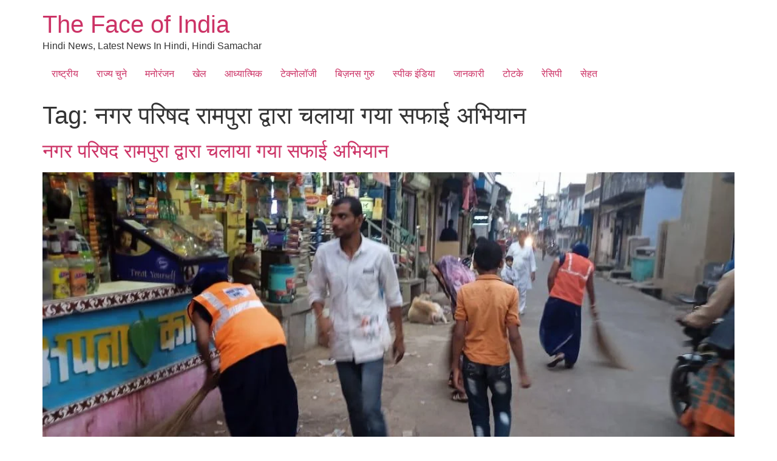

--- FILE ---
content_type: text/html; charset=UTF-8
request_url: https://thefaceofindia.in/tag/%E0%A4%A8%E0%A4%97%E0%A4%B0-%E0%A4%AA%E0%A4%B0%E0%A4%BF%E0%A4%B7%E0%A4%A6-%E0%A4%B0%E0%A4%BE%E0%A4%AE%E0%A4%AA%E0%A5%81%E0%A4%B0%E0%A4%BE-%E0%A4%A6%E0%A5%8D%E0%A4%B5%E0%A4%BE%E0%A4%B0%E0%A4%BE/
body_size: 39041
content:
<!doctype html><html lang="hi-IN" prefix="og: https://ogp.me/ns#"><head><meta charset="UTF-8"><meta name="viewport" content="width=device-width, initial-scale=1"><link rel="profile" href="https://gmpg.org/xfn/11"><title>नगर परिषद रामपुरा द्वारा चलाया गया सफाई अभियान | The Face of India</title><meta name="robots" content="follow, noindex"/><meta property="og:locale" content="en_US" /><meta property="og:type" content="article" /><meta property="og:title" content="नगर परिषद रामपुरा द्वारा चलाया गया सफाई अभियान | The Face of India" /><meta property="og:url" content="https://thefaceofindia.in/tag/%e0%a4%a8%e0%a4%97%e0%a4%b0-%e0%a4%aa%e0%a4%b0%e0%a4%bf%e0%a4%b7%e0%a4%a6-%e0%a4%b0%e0%a4%be%e0%a4%ae%e0%a4%aa%e0%a5%81%e0%a4%b0%e0%a4%be-%e0%a4%a6%e0%a5%8d%e0%a4%b5%e0%a4%be%e0%a4%b0%e0%a4%be/" /><meta property="og:site_name" content="The Face of India" /><meta name="twitter:card" content="summary_large_image" /><meta name="twitter:title" content="नगर परिषद रामपुरा द्वारा चलाया गया सफाई अभियान | The Face of India" /><meta name="twitter:label1" content="Posts" /><meta name="twitter:data1" content="1" /> <script type="application/ld+json" class="rank-math-schema">{"@context":"https://schema.org","@graph":[{"@type":"NewsMediaOrganization","@id":"https://thefaceofindia.in/#organization","name":"The Face of India","url":"https://thefaceofindia.in","email":"tfoieditor@gmail.com","logo":{"@type":"ImageObject","@id":"https://thefaceofindia.in/#logo","url":"https://thefaceofindia.in/wp-content/uploads/2023/06/The-Face-of-India-Logo.svg","contentUrl":"https://thefaceofindia.in/wp-content/uploads/2023/06/The-Face-of-India-Logo.svg","caption":"The Face of India","inLanguage":"hi-IN","width":"341","height":"142"}},{"@type":"WebSite","@id":"https://thefaceofindia.in/#website","url":"https://thefaceofindia.in","name":"The Face of India","publisher":{"@id":"https://thefaceofindia.in/#organization"},"inLanguage":"hi-IN"},{"@type":"BreadcrumbList","@id":"https://thefaceofindia.in/tag/%e0%a4%a8%e0%a4%97%e0%a4%b0-%e0%a4%aa%e0%a4%b0%e0%a4%bf%e0%a4%b7%e0%a4%a6-%e0%a4%b0%e0%a4%be%e0%a4%ae%e0%a4%aa%e0%a5%81%e0%a4%b0%e0%a4%be-%e0%a4%a6%e0%a5%8d%e0%a4%b5%e0%a4%be%e0%a4%b0%e0%a4%be/#breadcrumb","itemListElement":[{"@type":"ListItem","position":"1","item":{"@id":"https://thefaceofindia.in","name":"\u0939\u094b\u092e"}},{"@type":"ListItem","position":"2","item":{"@id":"https://thefaceofindia.in/tag/%e0%a4%a8%e0%a4%97%e0%a4%b0-%e0%a4%aa%e0%a4%b0%e0%a4%bf%e0%a4%b7%e0%a4%a6-%e0%a4%b0%e0%a4%be%e0%a4%ae%e0%a4%aa%e0%a5%81%e0%a4%b0%e0%a4%be-%e0%a4%a6%e0%a5%8d%e0%a4%b5%e0%a4%be%e0%a4%b0%e0%a4%be/","name":"\u0928\u0917\u0930 \u092a\u0930\u093f\u0937\u0926 \u0930\u093e\u092e\u092a\u0941\u0930\u093e \u0926\u094d\u0935\u093e\u0930\u093e \u091a\u0932\u093e\u092f\u093e \u0917\u092f\u093e \u0938\u092b\u093e\u0908 \u0905\u092d\u093f\u092f\u093e\u0928"}}]},{"@type":"CollectionPage","@id":"https://thefaceofindia.in/tag/%e0%a4%a8%e0%a4%97%e0%a4%b0-%e0%a4%aa%e0%a4%b0%e0%a4%bf%e0%a4%b7%e0%a4%a6-%e0%a4%b0%e0%a4%be%e0%a4%ae%e0%a4%aa%e0%a5%81%e0%a4%b0%e0%a4%be-%e0%a4%a6%e0%a5%8d%e0%a4%b5%e0%a4%be%e0%a4%b0%e0%a4%be/#webpage","url":"https://thefaceofindia.in/tag/%e0%a4%a8%e0%a4%97%e0%a4%b0-%e0%a4%aa%e0%a4%b0%e0%a4%bf%e0%a4%b7%e0%a4%a6-%e0%a4%b0%e0%a4%be%e0%a4%ae%e0%a4%aa%e0%a5%81%e0%a4%b0%e0%a4%be-%e0%a4%a6%e0%a5%8d%e0%a4%b5%e0%a4%be%e0%a4%b0%e0%a4%be/","name":"\u0928\u0917\u0930 \u092a\u0930\u093f\u0937\u0926 \u0930\u093e\u092e\u092a\u0941\u0930\u093e \u0926\u094d\u0935\u093e\u0930\u093e \u091a\u0932\u093e\u092f\u093e \u0917\u092f\u093e \u0938\u092b\u093e\u0908 \u0905\u092d\u093f\u092f\u093e\u0928 | The Face of India","isPartOf":{"@id":"https://thefaceofindia.in/#website"},"inLanguage":"hi-IN","breadcrumb":{"@id":"https://thefaceofindia.in/tag/%e0%a4%a8%e0%a4%97%e0%a4%b0-%e0%a4%aa%e0%a4%b0%e0%a4%bf%e0%a4%b7%e0%a4%a6-%e0%a4%b0%e0%a4%be%e0%a4%ae%e0%a4%aa%e0%a5%81%e0%a4%b0%e0%a4%be-%e0%a4%a6%e0%a5%8d%e0%a4%b5%e0%a4%be%e0%a4%b0%e0%a4%be/#breadcrumb"}}]}</script> <link rel="alternate" type="application/rss+xml" title="The Face of India &raquo; Feed" href="https://thefaceofindia.in/feed/" /><link rel="alternate" type="application/rss+xml" title="The Face of India &raquo; Comments Feed" href="https://thefaceofindia.in/comments/feed/" /><link rel="alternate" type="application/rss+xml" title="The Face of India &raquo; नगर परिषद रामपुरा द्वारा चलाया गया सफाई अभियान Tag Feed" href="https://thefaceofindia.in/tag/%e0%a4%a8%e0%a4%97%e0%a4%b0-%e0%a4%aa%e0%a4%b0%e0%a4%bf%e0%a4%b7%e0%a4%a6-%e0%a4%b0%e0%a4%be%e0%a4%ae%e0%a4%aa%e0%a5%81%e0%a4%b0%e0%a4%be-%e0%a4%a6%e0%a5%8d%e0%a4%b5%e0%a4%be%e0%a4%b0%e0%a4%be/feed/" /><link rel="alternate" type="application/rss+xml" title="The Face of India &raquo; Stories Feed" href="https://thefaceofindia.in/stories/feed/"><style id='wp-img-auto-sizes-contain-inline-css'>img:is([sizes=auto i],[sizes^="auto," i]){contain-intrinsic-size:3000px 1500px}
/*# sourceURL=wp-img-auto-sizes-contain-inline-css */</style><style>#comments{content-visibility:auto;contain-intrinsic-size:1px 1000px;}</style><link data-optimized="1" rel='stylesheet' id='wp-block-library-css' href='https://thefaceofindia.in/wp-content/litespeed/css/0bfd3a684b2fff3dfa1bfe0cdbdfefdf.css?ver=05930' media='all' /><link data-optimized="1" rel='stylesheet' id='jet-engine-frontend-css' href='https://thefaceofindia.in/wp-content/litespeed/css/55e25872198807b9c2614b42bfb1a5fb.css?ver=e6c40' media='all' /><style id='global-styles-inline-css'>:root{--wp--preset--aspect-ratio--square: 1;--wp--preset--aspect-ratio--4-3: 4/3;--wp--preset--aspect-ratio--3-4: 3/4;--wp--preset--aspect-ratio--3-2: 3/2;--wp--preset--aspect-ratio--2-3: 2/3;--wp--preset--aspect-ratio--16-9: 16/9;--wp--preset--aspect-ratio--9-16: 9/16;--wp--preset--color--black: #000000;--wp--preset--color--cyan-bluish-gray: #abb8c3;--wp--preset--color--white: #ffffff;--wp--preset--color--pale-pink: #f78da7;--wp--preset--color--vivid-red: #cf2e2e;--wp--preset--color--luminous-vivid-orange: #ff6900;--wp--preset--color--luminous-vivid-amber: #fcb900;--wp--preset--color--light-green-cyan: #7bdcb5;--wp--preset--color--vivid-green-cyan: #00d084;--wp--preset--color--pale-cyan-blue: #8ed1fc;--wp--preset--color--vivid-cyan-blue: #0693e3;--wp--preset--color--vivid-purple: #9b51e0;--wp--preset--gradient--vivid-cyan-blue-to-vivid-purple: linear-gradient(135deg,rgb(6,147,227) 0%,rgb(155,81,224) 100%);--wp--preset--gradient--light-green-cyan-to-vivid-green-cyan: linear-gradient(135deg,rgb(122,220,180) 0%,rgb(0,208,130) 100%);--wp--preset--gradient--luminous-vivid-amber-to-luminous-vivid-orange: linear-gradient(135deg,rgb(252,185,0) 0%,rgb(255,105,0) 100%);--wp--preset--gradient--luminous-vivid-orange-to-vivid-red: linear-gradient(135deg,rgb(255,105,0) 0%,rgb(207,46,46) 100%);--wp--preset--gradient--very-light-gray-to-cyan-bluish-gray: linear-gradient(135deg,rgb(238,238,238) 0%,rgb(169,184,195) 100%);--wp--preset--gradient--cool-to-warm-spectrum: linear-gradient(135deg,rgb(74,234,220) 0%,rgb(151,120,209) 20%,rgb(207,42,186) 40%,rgb(238,44,130) 60%,rgb(251,105,98) 80%,rgb(254,248,76) 100%);--wp--preset--gradient--blush-light-purple: linear-gradient(135deg,rgb(255,206,236) 0%,rgb(152,150,240) 100%);--wp--preset--gradient--blush-bordeaux: linear-gradient(135deg,rgb(254,205,165) 0%,rgb(254,45,45) 50%,rgb(107,0,62) 100%);--wp--preset--gradient--luminous-dusk: linear-gradient(135deg,rgb(255,203,112) 0%,rgb(199,81,192) 50%,rgb(65,88,208) 100%);--wp--preset--gradient--pale-ocean: linear-gradient(135deg,rgb(255,245,203) 0%,rgb(182,227,212) 50%,rgb(51,167,181) 100%);--wp--preset--gradient--electric-grass: linear-gradient(135deg,rgb(202,248,128) 0%,rgb(113,206,126) 100%);--wp--preset--gradient--midnight: linear-gradient(135deg,rgb(2,3,129) 0%,rgb(40,116,252) 100%);--wp--preset--font-size--small: 13px;--wp--preset--font-size--medium: 20px;--wp--preset--font-size--large: 36px;--wp--preset--font-size--x-large: 42px;--wp--preset--spacing--20: 0.44rem;--wp--preset--spacing--30: 0.67rem;--wp--preset--spacing--40: 1rem;--wp--preset--spacing--50: 1.5rem;--wp--preset--spacing--60: 2.25rem;--wp--preset--spacing--70: 3.38rem;--wp--preset--spacing--80: 5.06rem;--wp--preset--shadow--natural: 6px 6px 9px rgba(0, 0, 0, 0.2);--wp--preset--shadow--deep: 12px 12px 50px rgba(0, 0, 0, 0.4);--wp--preset--shadow--sharp: 6px 6px 0px rgba(0, 0, 0, 0.2);--wp--preset--shadow--outlined: 6px 6px 0px -3px rgb(255, 255, 255), 6px 6px rgb(0, 0, 0);--wp--preset--shadow--crisp: 6px 6px 0px rgb(0, 0, 0);}:root { --wp--style--global--content-size: 800px;--wp--style--global--wide-size: 1200px; }:where(body) { margin: 0; }.wp-site-blocks > .alignleft { float: left; margin-right: 2em; }.wp-site-blocks > .alignright { float: right; margin-left: 2em; }.wp-site-blocks > .aligncenter { justify-content: center; margin-left: auto; margin-right: auto; }:where(.wp-site-blocks) > * { margin-block-start: 24px; margin-block-end: 0; }:where(.wp-site-blocks) > :first-child { margin-block-start: 0; }:where(.wp-site-blocks) > :last-child { margin-block-end: 0; }:root { --wp--style--block-gap: 24px; }:root :where(.is-layout-flow) > :first-child{margin-block-start: 0;}:root :where(.is-layout-flow) > :last-child{margin-block-end: 0;}:root :where(.is-layout-flow) > *{margin-block-start: 24px;margin-block-end: 0;}:root :where(.is-layout-constrained) > :first-child{margin-block-start: 0;}:root :where(.is-layout-constrained) > :last-child{margin-block-end: 0;}:root :where(.is-layout-constrained) > *{margin-block-start: 24px;margin-block-end: 0;}:root :where(.is-layout-flex){gap: 24px;}:root :where(.is-layout-grid){gap: 24px;}.is-layout-flow > .alignleft{float: left;margin-inline-start: 0;margin-inline-end: 2em;}.is-layout-flow > .alignright{float: right;margin-inline-start: 2em;margin-inline-end: 0;}.is-layout-flow > .aligncenter{margin-left: auto !important;margin-right: auto !important;}.is-layout-constrained > .alignleft{float: left;margin-inline-start: 0;margin-inline-end: 2em;}.is-layout-constrained > .alignright{float: right;margin-inline-start: 2em;margin-inline-end: 0;}.is-layout-constrained > .aligncenter{margin-left: auto !important;margin-right: auto !important;}.is-layout-constrained > :where(:not(.alignleft):not(.alignright):not(.alignfull)){max-width: var(--wp--style--global--content-size);margin-left: auto !important;margin-right: auto !important;}.is-layout-constrained > .alignwide{max-width: var(--wp--style--global--wide-size);}body .is-layout-flex{display: flex;}.is-layout-flex{flex-wrap: wrap;align-items: center;}.is-layout-flex > :is(*, div){margin: 0;}body .is-layout-grid{display: grid;}.is-layout-grid > :is(*, div){margin: 0;}body{padding-top: 0px;padding-right: 0px;padding-bottom: 0px;padding-left: 0px;}a:where(:not(.wp-element-button)){text-decoration: underline;}:root :where(.wp-element-button, .wp-block-button__link){background-color: #32373c;border-width: 0;color: #fff;font-family: inherit;font-size: inherit;font-style: inherit;font-weight: inherit;letter-spacing: inherit;line-height: inherit;padding-top: calc(0.667em + 2px);padding-right: calc(1.333em + 2px);padding-bottom: calc(0.667em + 2px);padding-left: calc(1.333em + 2px);text-decoration: none;text-transform: inherit;}.has-black-color{color: var(--wp--preset--color--black) !important;}.has-cyan-bluish-gray-color{color: var(--wp--preset--color--cyan-bluish-gray) !important;}.has-white-color{color: var(--wp--preset--color--white) !important;}.has-pale-pink-color{color: var(--wp--preset--color--pale-pink) !important;}.has-vivid-red-color{color: var(--wp--preset--color--vivid-red) !important;}.has-luminous-vivid-orange-color{color: var(--wp--preset--color--luminous-vivid-orange) !important;}.has-luminous-vivid-amber-color{color: var(--wp--preset--color--luminous-vivid-amber) !important;}.has-light-green-cyan-color{color: var(--wp--preset--color--light-green-cyan) !important;}.has-vivid-green-cyan-color{color: var(--wp--preset--color--vivid-green-cyan) !important;}.has-pale-cyan-blue-color{color: var(--wp--preset--color--pale-cyan-blue) !important;}.has-vivid-cyan-blue-color{color: var(--wp--preset--color--vivid-cyan-blue) !important;}.has-vivid-purple-color{color: var(--wp--preset--color--vivid-purple) !important;}.has-black-background-color{background-color: var(--wp--preset--color--black) !important;}.has-cyan-bluish-gray-background-color{background-color: var(--wp--preset--color--cyan-bluish-gray) !important;}.has-white-background-color{background-color: var(--wp--preset--color--white) !important;}.has-pale-pink-background-color{background-color: var(--wp--preset--color--pale-pink) !important;}.has-vivid-red-background-color{background-color: var(--wp--preset--color--vivid-red) !important;}.has-luminous-vivid-orange-background-color{background-color: var(--wp--preset--color--luminous-vivid-orange) !important;}.has-luminous-vivid-amber-background-color{background-color: var(--wp--preset--color--luminous-vivid-amber) !important;}.has-light-green-cyan-background-color{background-color: var(--wp--preset--color--light-green-cyan) !important;}.has-vivid-green-cyan-background-color{background-color: var(--wp--preset--color--vivid-green-cyan) !important;}.has-pale-cyan-blue-background-color{background-color: var(--wp--preset--color--pale-cyan-blue) !important;}.has-vivid-cyan-blue-background-color{background-color: var(--wp--preset--color--vivid-cyan-blue) !important;}.has-vivid-purple-background-color{background-color: var(--wp--preset--color--vivid-purple) !important;}.has-black-border-color{border-color: var(--wp--preset--color--black) !important;}.has-cyan-bluish-gray-border-color{border-color: var(--wp--preset--color--cyan-bluish-gray) !important;}.has-white-border-color{border-color: var(--wp--preset--color--white) !important;}.has-pale-pink-border-color{border-color: var(--wp--preset--color--pale-pink) !important;}.has-vivid-red-border-color{border-color: var(--wp--preset--color--vivid-red) !important;}.has-luminous-vivid-orange-border-color{border-color: var(--wp--preset--color--luminous-vivid-orange) !important;}.has-luminous-vivid-amber-border-color{border-color: var(--wp--preset--color--luminous-vivid-amber) !important;}.has-light-green-cyan-border-color{border-color: var(--wp--preset--color--light-green-cyan) !important;}.has-vivid-green-cyan-border-color{border-color: var(--wp--preset--color--vivid-green-cyan) !important;}.has-pale-cyan-blue-border-color{border-color: var(--wp--preset--color--pale-cyan-blue) !important;}.has-vivid-cyan-blue-border-color{border-color: var(--wp--preset--color--vivid-cyan-blue) !important;}.has-vivid-purple-border-color{border-color: var(--wp--preset--color--vivid-purple) !important;}.has-vivid-cyan-blue-to-vivid-purple-gradient-background{background: var(--wp--preset--gradient--vivid-cyan-blue-to-vivid-purple) !important;}.has-light-green-cyan-to-vivid-green-cyan-gradient-background{background: var(--wp--preset--gradient--light-green-cyan-to-vivid-green-cyan) !important;}.has-luminous-vivid-amber-to-luminous-vivid-orange-gradient-background{background: var(--wp--preset--gradient--luminous-vivid-amber-to-luminous-vivid-orange) !important;}.has-luminous-vivid-orange-to-vivid-red-gradient-background{background: var(--wp--preset--gradient--luminous-vivid-orange-to-vivid-red) !important;}.has-very-light-gray-to-cyan-bluish-gray-gradient-background{background: var(--wp--preset--gradient--very-light-gray-to-cyan-bluish-gray) !important;}.has-cool-to-warm-spectrum-gradient-background{background: var(--wp--preset--gradient--cool-to-warm-spectrum) !important;}.has-blush-light-purple-gradient-background{background: var(--wp--preset--gradient--blush-light-purple) !important;}.has-blush-bordeaux-gradient-background{background: var(--wp--preset--gradient--blush-bordeaux) !important;}.has-luminous-dusk-gradient-background{background: var(--wp--preset--gradient--luminous-dusk) !important;}.has-pale-ocean-gradient-background{background: var(--wp--preset--gradient--pale-ocean) !important;}.has-electric-grass-gradient-background{background: var(--wp--preset--gradient--electric-grass) !important;}.has-midnight-gradient-background{background: var(--wp--preset--gradient--midnight) !important;}.has-small-font-size{font-size: var(--wp--preset--font-size--small) !important;}.has-medium-font-size{font-size: var(--wp--preset--font-size--medium) !important;}.has-large-font-size{font-size: var(--wp--preset--font-size--large) !important;}.has-x-large-font-size{font-size: var(--wp--preset--font-size--x-large) !important;}
:root :where(.wp-block-pullquote){font-size: 1.5em;line-height: 1.6;}
/*# sourceURL=global-styles-inline-css */</style><link data-optimized="1" rel='stylesheet' id='parent-style-css' href='https://thefaceofindia.in/wp-content/litespeed/css/7a3a227f8022bc53213f0505c6c472c0.css?ver=b1393' media='all' /><link data-optimized="1" rel='stylesheet' id='hello-elementor-css' href='https://thefaceofindia.in/wp-content/litespeed/css/55e3a4978e21341168bedc23b7909a02.css?ver=805be' media='all' /><link data-optimized="1" rel='stylesheet' id='hello-elementor-theme-style-css' href='https://thefaceofindia.in/wp-content/litespeed/css/57434d656cf3f7e00a6338bff9d3fdde.css?ver=2db3e' media='all' /><link data-optimized="1" rel='stylesheet' id='hello-elementor-header-footer-css' href='https://thefaceofindia.in/wp-content/litespeed/css/58ea99fd241607b7f1679b9a753f597c.css?ver=00396' media='all' /><link data-optimized="1" rel='stylesheet' id='jet-fb-option-field-select-css' href='https://thefaceofindia.in/wp-content/litespeed/css/f567a74b391144ff2bc2e72df3af2306.css?ver=5ebb8' media='all' /><link data-optimized="1" rel='stylesheet' id='jet-fb-option-field-checkbox-css' href='https://thefaceofindia.in/wp-content/litespeed/css/c88a5b9d4ccd2412272aa5ab10f75ce9.css?ver=7cbbe' media='all' /><link data-optimized="1" rel='stylesheet' id='jet-fb-option-field-radio-css' href='https://thefaceofindia.in/wp-content/litespeed/css/278cf5e425183f572960bacca8270d4b.css?ver=82b1a' media='all' /><link data-optimized="1" rel='stylesheet' id='jet-fb-advanced-choices-css' href='https://thefaceofindia.in/wp-content/litespeed/css/b5ed99d0d386652950b940bef95d48e1.css?ver=0cbcc' media='all' /><link data-optimized="1" rel='stylesheet' id='jet-fb-wysiwyg-css' href='https://thefaceofindia.in/wp-content/litespeed/css/a310c70055824cf8e8f67688a0cb8993.css?ver=a0b25' media='all' /><link data-optimized="1" rel='stylesheet' id='jet-fb-switcher-css' href='https://thefaceofindia.in/wp-content/litespeed/css/05269a82b1c4b73fd105cdebb197d304.css?ver=6756d' media='all' /><link data-optimized="1" rel='stylesheet' id='elementor-frontend-css' href='https://thefaceofindia.in/wp-content/litespeed/css/1b64dcbb5aafbd2086b03abfc314facc.css?ver=78fa9' media='all' /><style id='elementor-frontend-inline-css'>.elementor-kit-7{--e-global-color-primary:#FF7800;--e-global-color-secondary:#54595F;--e-global-color-text:#7A7A7A;--e-global-color-accent:#FF7800;--e-global-color-7253ac3:#F44336;--e-global-color-2378e16:#FDEEE9;--e-global-typography-primary-font-family:"Mukta";--e-global-typography-primary-font-weight:600;--e-global-typography-secondary-font-family:"Mukta";--e-global-typography-secondary-font-weight:400;--e-global-typography-text-font-family:"Mukta";--e-global-typography-text-font-weight:400;--e-global-typography-accent-font-family:"Mukta";--e-global-typography-accent-font-weight:500;}.elementor-kit-7 e-page-transition{background-color:#FFBC7D;}.elementor-section.elementor-section-boxed > .elementor-container{max-width:1150px;}.e-con{--container-max-width:1150px;}.elementor-widget:not(:last-child){margin-block-end:20px;}.elementor-element{--widgets-spacing:20px 20px;--widgets-spacing-row:20px;--widgets-spacing-column:20px;}{}h1.entry-title{display:var(--page-title-display);}@media(max-width:1024px){.elementor-section.elementor-section-boxed > .elementor-container{max-width:1024px;}.e-con{--container-max-width:1024px;}}@media(max-width:767px){.elementor-section.elementor-section-boxed > .elementor-container{max-width:767px;}.e-con{--container-max-width:767px;}}
.elementor-17 .elementor-element.elementor-element-c3ee95e:not(.elementor-motion-effects-element-type-background), .elementor-17 .elementor-element.elementor-element-c3ee95e > .elementor-motion-effects-container > .elementor-motion-effects-layer{background-color:#FFFFFF;}.elementor-17 .elementor-element.elementor-element-c3ee95e{box-shadow:0px 0px 10px 0px rgba(180.2, 180.2, 180.2, 0.5);transition:background 0.3s, border 0.3s, border-radius 0.3s, box-shadow 0.3s;padding:0px 0px 0px 0px;z-index:99999;}.elementor-17 .elementor-element.elementor-element-c3ee95e > .elementor-background-overlay{transition:background 0.3s, border-radius 0.3s, opacity 0.3s;}.elementor-17 .elementor-element.elementor-element-1c892f7 > .elementor-container{max-width:1150px;}.elementor-17 .elementor-element.elementor-element-1c892f7 .elementor-column-gap-custom .elementor-column > .elementor-element-populated{padding:8px;}.elementor-bc-flex-widget .elementor-17 .elementor-element.elementor-element-0d97469.elementor-column .elementor-widget-wrap{align-items:center;}.elementor-17 .elementor-element.elementor-element-0d97469.elementor-column.elementor-element[data-element_type="column"] > .elementor-widget-wrap.elementor-element-populated{align-content:center;align-items:center;}.elementor-17 .elementor-element.elementor-element-0d97469.elementor-column > .elementor-widget-wrap{justify-content:center;}.elementor-widget-icon.elementor-view-stacked .elementor-icon{background-color:var( --e-global-color-primary );}.elementor-widget-icon.elementor-view-framed .elementor-icon, .elementor-widget-icon.elementor-view-default .elementor-icon{color:var( --e-global-color-primary );border-color:var( --e-global-color-primary );}.elementor-widget-icon.elementor-view-framed .elementor-icon, .elementor-widget-icon.elementor-view-default .elementor-icon svg{fill:var( --e-global-color-primary );}.elementor-17 .elementor-element.elementor-element-3974ce5 .elementor-icon-wrapper{text-align:start;}.elementor-17 .elementor-element.elementor-element-3974ce5 .elementor-icon{font-size:28px;}.elementor-17 .elementor-element.elementor-element-3974ce5 .elementor-icon svg{height:28px;}.elementor-widget-image .widget-image-caption{color:var( --e-global-color-text );font-family:var( --e-global-typography-text-font-family ), Sans-serif;font-weight:var( --e-global-typography-text-font-weight );}.elementor-17 .elementor-element.elementor-element-1e49eea img{width:50%;}.elementor-bc-flex-widget .elementor-17 .elementor-element.elementor-element-013d17d.elementor-column .elementor-widget-wrap{align-items:flex-end;}.elementor-17 .elementor-element.elementor-element-013d17d.elementor-column.elementor-element[data-element_type="column"] > .elementor-widget-wrap.elementor-element-populated{align-content:flex-end;align-items:flex-end;}.elementor-17 .elementor-element.elementor-element-9f9afca{width:auto;max-width:auto;}.elementor-17 .elementor-element.elementor-element-9f9afca .elementor-icon-wrapper{text-align:start;}.elementor-17 .elementor-element.elementor-element-9f9afca.elementor-view-stacked .elementor-icon{background-color:#000000;}.elementor-17 .elementor-element.elementor-element-9f9afca.elementor-view-framed .elementor-icon, .elementor-17 .elementor-element.elementor-element-9f9afca.elementor-view-default .elementor-icon{color:#000000;border-color:#000000;}.elementor-17 .elementor-element.elementor-element-9f9afca.elementor-view-framed .elementor-icon, .elementor-17 .elementor-element.elementor-element-9f9afca.elementor-view-default .elementor-icon svg{fill:#000000;}.elementor-17 .elementor-element.elementor-element-9f9afca .elementor-icon{font-size:25px;}.elementor-17 .elementor-element.elementor-element-9f9afca .elementor-icon svg{height:25px;}.elementor-17 .elementor-element.elementor-element-3af12a8{width:auto;max-width:auto;}.elementor-17 .elementor-element.elementor-element-3af12a8 > .elementor-widget-container{margin:-2px 0px 0px 0px;padding:0px 0px 0px 31px;}.elementor-17 .elementor-element.elementor-element-3af12a8 .elementor-icon-wrapper{text-align:start;}.elementor-17 .elementor-element.elementor-element-3af12a8.elementor-view-stacked .elementor-icon{background-color:#EEEEEE;}.elementor-17 .elementor-element.elementor-element-3af12a8.elementor-view-framed .elementor-icon, .elementor-17 .elementor-element.elementor-element-3af12a8.elementor-view-default .elementor-icon{color:#EEEEEE;border-color:#EEEEEE;}.elementor-17 .elementor-element.elementor-element-3af12a8.elementor-view-framed .elementor-icon, .elementor-17 .elementor-element.elementor-element-3af12a8.elementor-view-default .elementor-icon svg{fill:#EEEEEE;}.elementor-17 .elementor-element.elementor-element-3af12a8 .elementor-icon{font-size:30px;}.elementor-17 .elementor-element.elementor-element-3af12a8 .elementor-icon svg{height:30px;}.elementor-widget-icon-list .elementor-icon-list-item:not(:last-child):after{border-color:var( --e-global-color-text );}.elementor-widget-icon-list .elementor-icon-list-icon i{color:var( --e-global-color-primary );}.elementor-widget-icon-list .elementor-icon-list-icon svg{fill:var( --e-global-color-primary );}.elementor-widget-icon-list .elementor-icon-list-item > .elementor-icon-list-text, .elementor-widget-icon-list .elementor-icon-list-item > a{font-family:var( --e-global-typography-text-font-family ), Sans-serif;font-weight:var( --e-global-typography-text-font-weight );}.elementor-widget-icon-list .elementor-icon-list-text{color:var( --e-global-color-secondary );}.elementor-17 .elementor-element.elementor-element-24c23a6 .elementor-icon-list-item:not(:last-child):after{content:"";border-color:#ddd;}.elementor-17 .elementor-element.elementor-element-24c23a6 .elementor-icon-list-items:not(.elementor-inline-items) .elementor-icon-list-item:not(:last-child):after{border-block-start-style:solid;border-block-start-width:1px;}.elementor-17 .elementor-element.elementor-element-24c23a6 .elementor-icon-list-items.elementor-inline-items .elementor-icon-list-item:not(:last-child):after{border-inline-start-style:solid;}.elementor-17 .elementor-element.elementor-element-24c23a6 .elementor-inline-items .elementor-icon-list-item:not(:last-child):after{border-inline-start-width:1px;}.elementor-17 .elementor-element.elementor-element-24c23a6 .elementor-icon-list-icon i{transition:color 0.3s;}.elementor-17 .elementor-element.elementor-element-24c23a6 .elementor-icon-list-icon svg{transition:fill 0.3s;}.elementor-17 .elementor-element.elementor-element-24c23a6{--e-icon-list-icon-size:22px;}.elementor-17 .elementor-element.elementor-element-24c23a6 .elementor-icon-list-icon{padding-inline-end:0px;}.elementor-17 .elementor-element.elementor-element-24c23a6 .elementor-icon-list-item > .elementor-icon-list-text, .elementor-17 .elementor-element.elementor-element-24c23a6 .elementor-icon-list-item > a{font-family:var( --e-global-typography-primary-font-family ), Sans-serif;font-weight:var( --e-global-typography-primary-font-weight );}.elementor-17 .elementor-element.elementor-element-24c23a6 .elementor-icon-list-text{transition:color 0.3s;}.elementor-17 .elementor-element.elementor-element-2b735a1 .jet-listing-dynamic-link__link{align-self:flex-end;font-family:var( --e-global-typography-primary-font-family ), Sans-serif;font-weight:var( --e-global-typography-primary-font-weight );color:#000000;flex-direction:row;}.elementor-17 .elementor-element.elementor-element-2b735a1 .jet-listing-dynamic-link__icon{order:1;}.elementor-17 .elementor-element.elementor-element-70ab1a0 > .elementor-container{max-width:1150px;}.elementor-17 .elementor-element.elementor-element-70ab1a0{border-style:solid;border-width:1px 0px 0px 0px;border-color:#EEEEEE;margin-top:0px;margin-bottom:0px;padding:0px 0px 0px 0px;}.elementor-17 .elementor-element.elementor-element-73b4748 > .elementor-element-populated{padding:9px 0px 0px 0px;}.elementor-widget-nav-menu .elementor-nav-menu .elementor-item{font-family:var( --e-global-typography-primary-font-family ), Sans-serif;font-weight:var( --e-global-typography-primary-font-weight );}.elementor-widget-nav-menu .elementor-nav-menu--main .elementor-item{color:var( --e-global-color-text );fill:var( --e-global-color-text );}.elementor-widget-nav-menu .elementor-nav-menu--main .elementor-item:hover,
					.elementor-widget-nav-menu .elementor-nav-menu--main .elementor-item.elementor-item-active,
					.elementor-widget-nav-menu .elementor-nav-menu--main .elementor-item.highlighted,
					.elementor-widget-nav-menu .elementor-nav-menu--main .elementor-item:focus{color:var( --e-global-color-accent );fill:var( --e-global-color-accent );}.elementor-widget-nav-menu .elementor-nav-menu--main:not(.e--pointer-framed) .elementor-item:before,
					.elementor-widget-nav-menu .elementor-nav-menu--main:not(.e--pointer-framed) .elementor-item:after{background-color:var( --e-global-color-accent );}.elementor-widget-nav-menu .e--pointer-framed .elementor-item:before,
					.elementor-widget-nav-menu .e--pointer-framed .elementor-item:after{border-color:var( --e-global-color-accent );}.elementor-widget-nav-menu{--e-nav-menu-divider-color:var( --e-global-color-text );}.elementor-widget-nav-menu .elementor-nav-menu--dropdown .elementor-item, .elementor-widget-nav-menu .elementor-nav-menu--dropdown  .elementor-sub-item{font-family:var( --e-global-typography-accent-font-family ), Sans-serif;font-weight:var( --e-global-typography-accent-font-weight );}.elementor-17 .elementor-element.elementor-element-54f935c{width:var( --container-widget-width, 1150px );max-width:1150px;--container-widget-width:1150px;--container-widget-flex-grow:0;}.elementor-17 .elementor-element.elementor-element-54f935c .elementor-nav-menu .elementor-item{font-family:"Mukta", Sans-serif;font-size:18px;font-weight:600;}.elementor-17 .elementor-element.elementor-element-54f935c .elementor-nav-menu--main .elementor-item{color:#000000;fill:#000000;}.elementor-17 .elementor-element.elementor-element-54f935c .elementor-nav-menu--main .elementor-item:hover,
					.elementor-17 .elementor-element.elementor-element-54f935c .elementor-nav-menu--main .elementor-item.elementor-item-active,
					.elementor-17 .elementor-element.elementor-element-54f935c .elementor-nav-menu--main .elementor-item.highlighted,
					.elementor-17 .elementor-element.elementor-element-54f935c .elementor-nav-menu--main .elementor-item:focus{color:var( --e-global-color-primary );fill:var( --e-global-color-primary );}@media(min-width:768px){.elementor-17 .elementor-element.elementor-element-539e0c8{width:29.355%;}.elementor-17 .elementor-element.elementor-element-2a49be3{width:70.643%;}}/* Start custom CSS for section, class: .elementor-element-c3ee95e */.sticky-header.elementor-sticky--effects .logo {
    transform: scale(0.9);
    transition: .45s cubic-bezier(.4, 0, .2, 1);
}
.sticky-header.elementor-sticky--effects .header-date {
   display: none;
}/* End custom CSS */
/*# sourceURL=elementor-frontend-inline-css */</style><link data-optimized="1" rel='stylesheet' id='jet-theme-core-frontend-styles-css' href='https://thefaceofindia.in/wp-content/litespeed/css/082887b923c6e2e0662d1dfe8a8a36e7.css?ver=15297' media='all' /><link rel='stylesheet' id='elementor-gf-mukta-css' href='https://fonts.googleapis.com/css?family=Mukta:100,100italic,200,200italic,300,300italic,400,400italic,500,500italic,600,600italic,700,700italic,800,800italic,900,900italic&#038;display=swap' media='all' /><link rel="https://api.w.org/" href="https://thefaceofindia.in/wp-json/" /><link rel="alternate" title="JSON" type="application/json" href="https://thefaceofindia.in/wp-json/wp/v2/tags/3025" /><link rel="EditURI" type="application/rsd+xml" title="RSD" href="https://thefaceofindia.in/xmlrpc.php?rsd" /><meta name="generator" content="WordPress 6.9" /><meta name="generator" content="Elementor 3.34.1; features: e_font_icon_svg, additional_custom_breakpoints; settings: css_print_method-internal, google_font-enabled, font_display-swap">
 <script src="https://www.googletagmanager.com/gtag/js?id=UA-187165238-1" defer data-deferred="1"></script> <script src="[data-uri]" defer></script> <script id="script" src="[data-uri]" defer></script> <script zzazz-t-id="71da854f-cee6-4940-a307-46c68d4abe77" id="kunato_js-js" type="module" src=https://cdn.zzazz.com/widget/signal/widget.js></script> <style>.e-con.e-parent:nth-of-type(n+4):not(.e-lazyloaded):not(.e-no-lazyload),
				.e-con.e-parent:nth-of-type(n+4):not(.e-lazyloaded):not(.e-no-lazyload) * {
					background-image: none !important;
				}
				@media screen and (max-height: 1024px) {
					.e-con.e-parent:nth-of-type(n+3):not(.e-lazyloaded):not(.e-no-lazyload),
					.e-con.e-parent:nth-of-type(n+3):not(.e-lazyloaded):not(.e-no-lazyload) * {
						background-image: none !important;
					}
				}
				@media screen and (max-height: 640px) {
					.e-con.e-parent:nth-of-type(n+2):not(.e-lazyloaded):not(.e-no-lazyload),
					.e-con.e-parent:nth-of-type(n+2):not(.e-lazyloaded):not(.e-no-lazyload) * {
						background-image: none !important;
					}
				}</style><link rel="icon" href="https://thefaceofindia.in/wp-content/uploads/2023/06/fev.svg" sizes="32x32" /><link rel="icon" href="https://thefaceofindia.in/wp-content/uploads/2023/06/fev.svg" sizes="192x192" /><link rel="apple-touch-icon" href="https://thefaceofindia.in/wp-content/uploads/2023/06/fev.svg" /><meta name="msapplication-TileImage" content="https://thefaceofindia.in/wp-content/uploads/2023/06/fev.svg" /></head><body class="archive tag tag-3025 wp-embed-responsive wp-theme-hello-elementor wp-child-theme-mr-shubhu-child hello-elementor-default elementor-default elementor-kit-7"><a class="skip-link screen-reader-text" href="#content">Skip to content</a><header id="site-header" class="site-header"><div class="site-branding"><div class="site-title">
<a href="https://thefaceofindia.in/" title="Home" rel="home">
The Face of India				</a></div><p class="site-description">
Hindi News, Latest News In Hindi, Hindi Samachar</p></div><nav class="site-navigation" aria-label="Main menu"><ul id="menu-mobile-bottom-slider" class="menu"><li id="menu-item-51777" class="menu-item menu-item-type-taxonomy menu-item-object-category menu-item-51777"><a href="https://thefaceofindia.in/category/national/">राष्ट्रीय</a></li><li id="menu-item-61116" class="menu-item menu-item-type-post_type menu-item-object-page menu-item-61116"><a href="https://thefaceofindia.in/choose-state/">राज्य चुने</a></li><li id="menu-item-51779" class="menu-item menu-item-type-taxonomy menu-item-object-category menu-item-51779"><a href="https://thefaceofindia.in/category/entertainment/">मनोरंजन</a></li><li id="menu-item-51773" class="menu-item menu-item-type-taxonomy menu-item-object-category menu-item-51773"><a href="https://thefaceofindia.in/category/sports/">खेल</a></li><li id="menu-item-51769" class="menu-item menu-item-type-taxonomy menu-item-object-category menu-item-51769"><a href="https://thefaceofindia.in/category/spiritual/">आध्यात्मिक</a></li><li id="menu-item-51776" class="menu-item menu-item-type-taxonomy menu-item-object-category menu-item-51776"><a href="https://thefaceofindia.in/category/technology/">टेक्नोलॉजी</a></li><li id="menu-item-51778" class="menu-item menu-item-type-taxonomy menu-item-object-category menu-item-51778"><a href="https://thefaceofindia.in/category/business-guru/">बिज़नस गुरु</a></li><li id="menu-item-51788" class="menu-item menu-item-type-taxonomy menu-item-object-category menu-item-51788"><a href="https://thefaceofindia.in/category/speak-india/">स्पीक इंडिया</a></li><li id="menu-item-51774" class="menu-item menu-item-type-taxonomy menu-item-object-category menu-item-51774"><a href="https://thefaceofindia.in/category/jankari/">जानकारी</a></li><li id="menu-item-51775" class="menu-item menu-item-type-taxonomy menu-item-object-category menu-item-51775"><a href="https://thefaceofindia.in/category/jankari/totke/">टोटके</a></li><li id="menu-item-51785" class="menu-item menu-item-type-taxonomy menu-item-object-category menu-item-51785"><a href="https://thefaceofindia.in/category/recipe/">रेसिपी</a></li><li id="menu-item-51787" class="menu-item menu-item-type-taxonomy menu-item-object-category menu-item-51787"><a href="https://thefaceofindia.in/category/health/">सेहत</a></li></ul></nav></header><main id="content" class="site-main"><div class="page-header"><h1 class="entry-title">Tag: <span>नगर परिषद रामपुरा द्वारा चलाया गया सफाई अभियान</span></h1></div><div class="page-content"><article class="post"><h2 class="entry-title"><a href="https://thefaceofindia.in/state/cleanliness-campaign-launched-by-municipal-council-rampura/">नगर परिषद रामपुरा द्वारा चलाया गया सफाई अभियान</a></h2><a href="https://thefaceofindia.in/state/cleanliness-campaign-launched-by-municipal-council-rampura/"><img data-lazyloaded="1" src="[data-uri]" fetchpriority="high" width="1040" height="780" data-src="https://thefaceofindia.in/wp-content/uploads/2023/04/IMG-20230428-WA0152-1.jpg" class="attachment-large size-large wp-post-image" alt="IMG 20230428 WA0152 1" decoding="async" data-srcset="https://thefaceofindia.in/wp-content/uploads/2023/04/IMG-20230428-WA0152-1.jpg 1040w, https://thefaceofindia.in/wp-content/uploads/2023/04/IMG-20230428-WA0152-1-768x576.jpg 768w" data-sizes="(max-width: 1040px) 100vw, 1040px" title="नगर परिषद रामपुरा द्वारा चलाया गया सफाई अभियान 1"><noscript><img fetchpriority="high" width="1040" height="780" src="https://thefaceofindia.in/wp-content/uploads/2023/04/IMG-20230428-WA0152-1.jpg" class="attachment-large size-large wp-post-image" alt="IMG 20230428 WA0152 1" decoding="async" srcset="https://thefaceofindia.in/wp-content/uploads/2023/04/IMG-20230428-WA0152-1.jpg 1040w, https://thefaceofindia.in/wp-content/uploads/2023/04/IMG-20230428-WA0152-1-768x576.jpg 768w" sizes="(max-width: 1040px) 100vw, 1040px" title="नगर परिषद रामपुरा द्वारा चलाया गया सफाई अभियान 1"></noscript></a><p>रामपुर। तहसील मुख्यालय पर नगर परिषद प्रशासन द्वारा स्वच्छता अभियान को लेकर रात्रि में अभियान चलाकर की जा रही है साफ- सफाई गुरुवार को नगर के मध्य स्थित लाल बाग मैदान से किले वाले दरवाजे तक अभियान चलाकर रात्रि में साफ सफाई की गई रात्रि में सफाई अभियान चलाने के संबंध में जानकारी देते हुए [&hellip;]</p></article></div></main><footer id="site-footer" class="site-footer"></footer> <script type="speculationrules">{"prefetch":[{"source":"document","where":{"and":[{"href_matches":"/*"},{"not":{"href_matches":["/wp-*.php","/wp-admin/*","/wp-content/uploads/*","/wp-content/*","/wp-content/plugins/*","/wp-content/themes/mr-shubhu-child/*","/wp-content/themes/hello-elementor/*","/*\\?(.+)"]}},{"not":{"selector_matches":"a[rel~=\"nofollow\"]"}},{"not":{"selector_matches":".no-prefetch, .no-prefetch a"}}]},"eagerness":"conservative"}]}</script> <style id="elementor-post-60548">.elementor-60548 .elementor-element.elementor-element-cc4ed6d:not(.elementor-motion-effects-element-type-background), .elementor-60548 .elementor-element.elementor-element-cc4ed6d > .elementor-motion-effects-container > .elementor-motion-effects-layer{background-color:var( --e-global-color-2378e16 );}.elementor-60548 .elementor-element.elementor-element-cc4ed6d > .elementor-container{min-height:139px;}.elementor-60548 .elementor-element.elementor-element-cc4ed6d{transition:background 0.3s, border 0.3s, border-radius 0.3s, box-shadow 0.3s;}.elementor-60548 .elementor-element.elementor-element-cc4ed6d > .elementor-background-overlay{transition:background 0.3s, border-radius 0.3s, opacity 0.3s;}.elementor-widget-image .widget-image-caption{color:var( --e-global-color-text );font-family:var( --e-global-typography-text-font-family ), Sans-serif;font-weight:var( --e-global-typography-text-font-weight );}.elementor-60548 .elementor-element.elementor-element-704a1db{text-align:start;}.elementor-60548 .elementor-element.elementor-element-704a1db img{width:100px;height:66px;object-fit:cover;object-position:center center;border-radius:100% 100% 100% 100%;}.elementor-60548 .elementor-element.elementor-element-e7c16ba > .elementor-widget-wrap > .elementor-widget:not(.elementor-widget__width-auto):not(.elementor-widget__width-initial):not(:last-child):not(.elementor-absolute){margin-block-end:0px;}.elementor-60548 .elementor-element.elementor-element-a13139a .jet-listing-dynamic-field__content{font-family:var( --e-global-typography-primary-font-family ), Sans-serif;font-weight:var( --e-global-typography-primary-font-weight );text-align:left;}.elementor-60548 .elementor-element.elementor-element-a13139a .jet-listing-dynamic-field .jet-listing-dynamic-field__inline-wrap{width:auto;}.elementor-60548 .elementor-element.elementor-element-a13139a .jet-listing-dynamic-field .jet-listing-dynamic-field__content{width:auto;}.elementor-60548 .elementor-element.elementor-element-a13139a .jet-listing-dynamic-field{justify-content:flex-start;}.elementor-widget-heading .elementor-heading-title{font-family:var( --e-global-typography-primary-font-family ), Sans-serif;font-weight:var( --e-global-typography-primary-font-weight );color:var( --e-global-color-primary );}.elementor-60548 .elementor-element.elementor-element-bfd0662 .elementor-heading-title{font-family:"Mukta", Sans-serif;font-weight:600;color:#CC3264;}.elementor-60548 .elementor-element.elementor-element-29fd863 .elementor-heading-title{font-family:"Mukta", Sans-serif;font-weight:600;color:#CC3264;}.elementor-widget-nav-menu .elementor-nav-menu .elementor-item{font-family:var( --e-global-typography-primary-font-family ), Sans-serif;font-weight:var( --e-global-typography-primary-font-weight );}.elementor-widget-nav-menu .elementor-nav-menu--main .elementor-item{color:var( --e-global-color-text );fill:var( --e-global-color-text );}.elementor-widget-nav-menu .elementor-nav-menu--main .elementor-item:hover,
					.elementor-widget-nav-menu .elementor-nav-menu--main .elementor-item.elementor-item-active,
					.elementor-widget-nav-menu .elementor-nav-menu--main .elementor-item.highlighted,
					.elementor-widget-nav-menu .elementor-nav-menu--main .elementor-item:focus{color:var( --e-global-color-accent );fill:var( --e-global-color-accent );}.elementor-widget-nav-menu .elementor-nav-menu--main:not(.e--pointer-framed) .elementor-item:before,
					.elementor-widget-nav-menu .elementor-nav-menu--main:not(.e--pointer-framed) .elementor-item:after{background-color:var( --e-global-color-accent );}.elementor-widget-nav-menu .e--pointer-framed .elementor-item:before,
					.elementor-widget-nav-menu .e--pointer-framed .elementor-item:after{border-color:var( --e-global-color-accent );}.elementor-widget-nav-menu{--e-nav-menu-divider-color:var( --e-global-color-text );}.elementor-widget-nav-menu .elementor-nav-menu--dropdown .elementor-item, .elementor-widget-nav-menu .elementor-nav-menu--dropdown  .elementor-sub-item{font-family:var( --e-global-typography-accent-font-family ), Sans-serif;font-weight:var( --e-global-typography-accent-font-weight );}.elementor-60548 .elementor-element.elementor-element-c526f0d{--spacer-size:40px;}#elementor-popup-modal-60548{background-color:#6D6D6DCC;justify-content:flex-start;align-items:center;pointer-events:all;}#elementor-popup-modal-60548 .dialog-message{width:320px;height:100vh;align-items:flex-start;}#elementor-popup-modal-60548 .dialog-close-button{display:flex;font-size:15px;}#elementor-popup-modal-60548 .dialog-widget-content{box-shadow:2px 8px 23px 3px rgba(0,0,0,0.2);}body:not(.rtl) #elementor-popup-modal-60548 .dialog-close-button{right:-41px;}body.rtl #elementor-popup-modal-60548 .dialog-close-button{left:-41px;}#elementor-popup-modal-60548 .dialog-close-button i{color:#000000;}#elementor-popup-modal-60548 .dialog-close-button svg{fill:#000000;}@media(max-width:767px){.elementor-60548 .elementor-element.elementor-element-509894b{width:28%;}.elementor-60548 .elementor-element.elementor-element-e7c16ba{width:72%;}body:not(.rtl) #elementor-popup-modal-60548 .dialog-close-button{right:-30px;}body.rtl #elementor-popup-modal-60548 .dialog-close-button{left:-30px;}}@media(min-width:768px){.elementor-60548 .elementor-element.elementor-element-509894b{width:26%;}.elementor-60548 .elementor-element.elementor-element-e7c16ba{width:74%;}}/* Start custom CSS for section, class: .elementor-element-3871513 */.elementor-60548 .elementor-element.elementor-element-3871513{
    height: 80vh;
}/* End custom CSS */
/* Start custom CSS */#elementor-popup-modal-60548{
    z-index: 999999;
}


a.dialog-close-button.dialog-lightbox-close-button {
    border-radius: 100%;
    background: #fff;
    padding: 4px;
}/* End custom CSS */</style><div data-elementor-type="popup" data-elementor-id="60548" class="elementor elementor-60548 elementor-location-popup" data-elementor-settings="{&quot;classes&quot;:&quot;popup-canvas&quot;,&quot;a11y_navigation&quot;:&quot;yes&quot;,&quot;timing&quot;:[]}" data-elementor-post-type="elementor_library"><section class="elementor-section elementor-top-section elementor-element elementor-element-cc4ed6d elementor-section-height-min-height elementor-section-boxed elementor-section-height-default elementor-section-items-middle" data-id="cc4ed6d" data-element_type="section" data-settings="{&quot;background_background&quot;:&quot;classic&quot;,&quot;sticky&quot;:&quot;top&quot;,&quot;sticky_on&quot;:[&quot;desktop&quot;,&quot;tablet&quot;,&quot;mobile&quot;],&quot;sticky_offset&quot;:0,&quot;sticky_effects_offset&quot;:0,&quot;sticky_anchor_link_offset&quot;:0}"><div class="elementor-container elementor-column-gap-default"><div class="elementor-column elementor-col-50 elementor-top-column elementor-element elementor-element-509894b" data-id="509894b" data-element_type="column"><div class="elementor-widget-wrap elementor-element-populated"><div class="elementor-element elementor-element-704a1db elementor-widget elementor-widget-image" data-id="704a1db" data-element_type="widget" data-widget_type="image.default"><div class="elementor-widget-container">
<img data-lazyloaded="1" src="[data-uri]" width="460" height="259" data-src="https://thefaceofindia.in/wp-content/uploads/2023/06/WhatsApp-Image-2023-06-10-at-3.23.13-PM.jpeg" class="attachment-full size-full wp-image-52234" alt="" /><noscript><img width="460" height="259" src="https://thefaceofindia.in/wp-content/uploads/2023/06/WhatsApp-Image-2023-06-10-at-3.23.13-PM.jpeg" class="attachment-full size-full wp-image-52234" alt="" /></noscript></div></div></div></div><div class="elementor-column elementor-col-50 elementor-top-column elementor-element elementor-element-e7c16ba" data-id="e7c16ba" data-element_type="column"><div class="elementor-widget-wrap elementor-element-populated"><div class="elementor-element elementor-element-a13139a elementor-widget elementor-widget-jet-listing-dynamic-field" data-id="a13139a" data-element_type="widget" data-widget_type="jet-listing-dynamic-field.default"><div class="elementor-widget-container"><div class="jet-listing jet-listing-dynamic-field display-inline"><div class="jet-listing-dynamic-field__inline-wrap"><div class="jet-listing-dynamic-field__content" >Welcome to The Face of India</div></div></div></div></div><div class="elementor-element elementor-element-bfd0662 jedv-enabled--yes elementor-widget elementor-widget-heading" data-id="bfd0662" data-element_type="widget" data-widget_type="heading.default"><div class="elementor-widget-container">
<span class="elementor-heading-title elementor-size-default"><a href="/login-register/">Login / Register</a></span></div></div></div></div></div></section><section class="elementor-section elementor-top-section elementor-element elementor-element-3871513 elementor-section-boxed elementor-section-height-default elementor-section-height-default" data-id="3871513" data-element_type="section"><div class="elementor-container elementor-column-gap-default"><div class="elementor-column elementor-col-100 elementor-top-column elementor-element elementor-element-c4b5d8f" data-id="c4b5d8f" data-element_type="column"><div class="elementor-widget-wrap elementor-element-populated"><div class="elementor-element elementor-element-988d172 elementor-nav-menu--dropdown-none elementor-widget elementor-widget-nav-menu" data-id="988d172" data-element_type="widget" data-settings="{&quot;layout&quot;:&quot;vertical&quot;,&quot;submenu_icon&quot;:{&quot;value&quot;:&quot;&lt;svg aria-hidden=\&quot;true\&quot; class=\&quot;e-font-icon-svg e-fas-caret-down\&quot; viewBox=\&quot;0 0 320 512\&quot; xmlns=\&quot;http:\/\/www.w3.org\/2000\/svg\&quot;&gt;&lt;path d=\&quot;M31.3 192h257.3c17.8 0 26.7 21.5 14.1 34.1L174.1 354.8c-7.8 7.8-20.5 7.8-28.3 0L17.2 226.1C4.6 213.5 13.5 192 31.3 192z\&quot;&gt;&lt;\/path&gt;&lt;\/svg&gt;&quot;,&quot;library&quot;:&quot;fa-solid&quot;}}" data-widget_type="nav-menu.default"><div class="elementor-widget-container"><nav aria-label="Menu" class="elementor-nav-menu--main elementor-nav-menu__container elementor-nav-menu--layout-vertical e--pointer-text e--animation-float"><ul id="menu-1-988d172" class="elementor-nav-menu sm-vertical"><li class="menu-item menu-item-type-taxonomy menu-item-object-category menu-item-52446"><a href="https://thefaceofindia.in/category/national/" class="elementor-item">राष्ट्रीय</a></li><li class="menu-item menu-item-type-custom menu-item-object-custom menu-item-52447"><a href="/trending" class="elementor-item">ट्रेंडिंग</a></li><li class="menu-item menu-item-type-custom menu-item-object-custom menu-item-52448"><a href="/states" class="elementor-item">राज्य</a></li><li class="menu-item menu-item-type-taxonomy menu-item-object-category menu-item-52449"><a href="https://thefaceofindia.in/category/entertainment/" class="elementor-item">मनोरंजन</a></li><li class="menu-item menu-item-type-taxonomy menu-item-object-category menu-item-52450"><a href="https://thefaceofindia.in/category/speak-india/" class="elementor-item">स्पीक इंडिया</a></li><li class="menu-item menu-item-type-taxonomy menu-item-object-category menu-item-52451"><a href="https://thefaceofindia.in/category/health/" class="elementor-item">सेहत</a></li><li class="menu-item menu-item-type-taxonomy menu-item-object-category menu-item-52452"><a href="https://thefaceofindia.in/category/astrology/" class="elementor-item">ज्योतिष वास्तु</a></li><li class="menu-item menu-item-type-taxonomy menu-item-object-category menu-item-52453"><a href="https://thefaceofindia.in/category/sports/" class="elementor-item">खेल</a></li><li class="menu-item menu-item-type-custom menu-item-object-custom menu-item-52454"><a href="/videos" class="elementor-item">विडियो</a></li><li class="menu-item menu-item-type-custom menu-item-object-custom menu-item-52455"><a href="/podcast" class="elementor-item">पॉडकास्ट</a></li><li class="menu-item menu-item-type-custom menu-item-object-custom menu-item-52456"><a href="/web-stories" class="elementor-item">वेब स्टोरी</a></li><li class="menu-item menu-item-type-custom menu-item-object-custom menu-item-52457"><a href="https://subscription.thefaceofindia.in" class="elementor-item">ई मैगज़ीन</a></li><li class="menu-item menu-item-type-custom menu-item-object-custom menu-item-52458"><a href="/editorial" class="elementor-item">संपादकीय</a></li><li class="menu-item menu-item-type-taxonomy menu-item-object-category menu-item-52459"><a href="https://thefaceofindia.in/category/ajab-gajab/" class="elementor-item">अजब गजब</a></li><li class="menu-item menu-item-type-taxonomy menu-item-object-category menu-item-52460"><a href="https://thefaceofindia.in/category/taste/" class="elementor-item">ज़ायका</a></li><li class="menu-item menu-item-type-taxonomy menu-item-object-category menu-item-52461"><a href="https://thefaceofindia.in/category/jankari/" class="elementor-item">जानकारी</a></li><li class="menu-item menu-item-type-taxonomy menu-item-object-category menu-item-52462"><a href="https://thefaceofindia.in/category/relationship/" class="elementor-item">रिलेशनशिप</a></li><li class="menu-item menu-item-type-taxonomy menu-item-object-category menu-item-52463"><a href="https://thefaceofindia.in/category/government-scheme/" class="elementor-item">सरकारी योजना</a></li><li class="menu-item menu-item-type-taxonomy menu-item-object-category menu-item-52464"><a href="https://thefaceofindia.in/category/dial-100/" class="elementor-item">डायल 100</a></li><li class="menu-item menu-item-type-taxonomy menu-item-object-category menu-item-52465"><a href="https://thefaceofindia.in/category/biography/" class="elementor-item">बायोग्राफी</a></li><li class="menu-item menu-item-type-taxonomy menu-item-object-category menu-item-52466"><a href="https://thefaceofindia.in/category/jobs/" class="elementor-item">नौकरी</a></li><li class="menu-item menu-item-type-custom menu-item-object-custom menu-item-52467"><a href="/our-team" class="elementor-item">टीम</a></li><li class="menu-item menu-item-type-custom menu-item-object-custom menu-item-52468"><a href="https://citizen-reporter" class="elementor-item">सिटीजन रिपोर्टर</a></li><li class="menu-item menu-item-type-custom menu-item-object-custom menu-item-52469"><a href="/public-opinion" class="elementor-item">जनता की राय</a></li><li class="menu-item menu-item-type-custom menu-item-object-custom menu-item-52470"><a href="https://contest.thefaceofindia.in/" class="elementor-item">प्रतियोगिता</a></li></ul></nav><nav class="elementor-nav-menu--dropdown elementor-nav-menu__container" aria-hidden="true"><ul id="menu-2-988d172" class="elementor-nav-menu sm-vertical"><li class="menu-item menu-item-type-taxonomy menu-item-object-category menu-item-52446"><a href="https://thefaceofindia.in/category/national/" class="elementor-item" tabindex="-1">राष्ट्रीय</a></li><li class="menu-item menu-item-type-custom menu-item-object-custom menu-item-52447"><a href="/trending" class="elementor-item" tabindex="-1">ट्रेंडिंग</a></li><li class="menu-item menu-item-type-custom menu-item-object-custom menu-item-52448"><a href="/states" class="elementor-item" tabindex="-1">राज्य</a></li><li class="menu-item menu-item-type-taxonomy menu-item-object-category menu-item-52449"><a href="https://thefaceofindia.in/category/entertainment/" class="elementor-item" tabindex="-1">मनोरंजन</a></li><li class="menu-item menu-item-type-taxonomy menu-item-object-category menu-item-52450"><a href="https://thefaceofindia.in/category/speak-india/" class="elementor-item" tabindex="-1">स्पीक इंडिया</a></li><li class="menu-item menu-item-type-taxonomy menu-item-object-category menu-item-52451"><a href="https://thefaceofindia.in/category/health/" class="elementor-item" tabindex="-1">सेहत</a></li><li class="menu-item menu-item-type-taxonomy menu-item-object-category menu-item-52452"><a href="https://thefaceofindia.in/category/astrology/" class="elementor-item" tabindex="-1">ज्योतिष वास्तु</a></li><li class="menu-item menu-item-type-taxonomy menu-item-object-category menu-item-52453"><a href="https://thefaceofindia.in/category/sports/" class="elementor-item" tabindex="-1">खेल</a></li><li class="menu-item menu-item-type-custom menu-item-object-custom menu-item-52454"><a href="/videos" class="elementor-item" tabindex="-1">विडियो</a></li><li class="menu-item menu-item-type-custom menu-item-object-custom menu-item-52455"><a href="/podcast" class="elementor-item" tabindex="-1">पॉडकास्ट</a></li><li class="menu-item menu-item-type-custom menu-item-object-custom menu-item-52456"><a href="/web-stories" class="elementor-item" tabindex="-1">वेब स्टोरी</a></li><li class="menu-item menu-item-type-custom menu-item-object-custom menu-item-52457"><a href="https://subscription.thefaceofindia.in" class="elementor-item" tabindex="-1">ई मैगज़ीन</a></li><li class="menu-item menu-item-type-custom menu-item-object-custom menu-item-52458"><a href="/editorial" class="elementor-item" tabindex="-1">संपादकीय</a></li><li class="menu-item menu-item-type-taxonomy menu-item-object-category menu-item-52459"><a href="https://thefaceofindia.in/category/ajab-gajab/" class="elementor-item" tabindex="-1">अजब गजब</a></li><li class="menu-item menu-item-type-taxonomy menu-item-object-category menu-item-52460"><a href="https://thefaceofindia.in/category/taste/" class="elementor-item" tabindex="-1">ज़ायका</a></li><li class="menu-item menu-item-type-taxonomy menu-item-object-category menu-item-52461"><a href="https://thefaceofindia.in/category/jankari/" class="elementor-item" tabindex="-1">जानकारी</a></li><li class="menu-item menu-item-type-taxonomy menu-item-object-category menu-item-52462"><a href="https://thefaceofindia.in/category/relationship/" class="elementor-item" tabindex="-1">रिलेशनशिप</a></li><li class="menu-item menu-item-type-taxonomy menu-item-object-category menu-item-52463"><a href="https://thefaceofindia.in/category/government-scheme/" class="elementor-item" tabindex="-1">सरकारी योजना</a></li><li class="menu-item menu-item-type-taxonomy menu-item-object-category menu-item-52464"><a href="https://thefaceofindia.in/category/dial-100/" class="elementor-item" tabindex="-1">डायल 100</a></li><li class="menu-item menu-item-type-taxonomy menu-item-object-category menu-item-52465"><a href="https://thefaceofindia.in/category/biography/" class="elementor-item" tabindex="-1">बायोग्राफी</a></li><li class="menu-item menu-item-type-taxonomy menu-item-object-category menu-item-52466"><a href="https://thefaceofindia.in/category/jobs/" class="elementor-item" tabindex="-1">नौकरी</a></li><li class="menu-item menu-item-type-custom menu-item-object-custom menu-item-52467"><a href="/our-team" class="elementor-item" tabindex="-1">टीम</a></li><li class="menu-item menu-item-type-custom menu-item-object-custom menu-item-52468"><a href="https://citizen-reporter" class="elementor-item" tabindex="-1">सिटीजन रिपोर्टर</a></li><li class="menu-item menu-item-type-custom menu-item-object-custom menu-item-52469"><a href="/public-opinion" class="elementor-item" tabindex="-1">जनता की राय</a></li><li class="menu-item menu-item-type-custom menu-item-object-custom menu-item-52470"><a href="https://contest.thefaceofindia.in/" class="elementor-item" tabindex="-1">प्रतियोगिता</a></li></ul></nav></div></div><div class="elementor-element elementor-element-c526f0d elementor-widget elementor-widget-spacer" data-id="c526f0d" data-element_type="widget" data-widget_type="spacer.default"><div class="elementor-widget-container"><div class="elementor-spacer"><div class="elementor-spacer-inner"></div></div></div></div></div></div></div></section></div> <script src="[data-uri]" defer></script> <link data-optimized="1" rel='stylesheet' id='widget-image-css' href='https://thefaceofindia.in/wp-content/litespeed/css/465242614c1d3d4d923ad5900630edfa.css?ver=d35b8' media='all' /><link data-optimized="1" rel='stylesheet' id='swiper-css' href='https://thefaceofindia.in/wp-content/litespeed/css/dfb2826df2c26af1f534fba0c60cec48.css?ver=1ea55' media='all' /><link data-optimized="1" rel='stylesheet' id='e-swiper-css' href='https://thefaceofindia.in/wp-content/litespeed/css/88a1ce217d7c25bb5cb6eb601d0951fe.css?ver=e58ce' media='all' /><link data-optimized="1" rel='stylesheet' id='widget-heading-css' href='https://thefaceofindia.in/wp-content/litespeed/css/bd349c7fdb9798907a8155daf8543708.css?ver=d4cbd' media='all' /><link data-optimized="1" rel='stylesheet' id='e-sticky-css' href='https://thefaceofindia.in/wp-content/litespeed/css/baadb7007228b9536a362f4a60887fcd.css?ver=a5580' media='all' /><link data-optimized="1" rel='stylesheet' id='widget-nav-menu-css' href='https://thefaceofindia.in/wp-content/litespeed/css/dcac7b6c3c063fefcb023f31cdf026dd.css?ver=2ff78' media='all' /><link data-optimized="1" rel='stylesheet' id='widget-spacer-css' href='https://thefaceofindia.in/wp-content/litespeed/css/c423e85f1985a40b3fde73bfa7056128.css?ver=b9cf0' media='all' /><link data-optimized="1" rel='stylesheet' id='e-popup-css' href='https://thefaceofindia.in/wp-content/litespeed/css/f80d32f650e1a6d50f9fa3eb57c06b9c.css?ver=1e9d2' media='all' /> <script data-optimized="1" src="https://thefaceofindia.in/wp-content/litespeed/js/d349936818b07be55e88facd1728b262.js?ver=2894e" id="elementor-webpack-runtime-js" defer data-deferred="1"></script> <script src="https://thefaceofindia.in/wp-includes/js/jquery/jquery.min.js?ver=3.7.1" id="jquery-core-js"></script> <script data-optimized="1" src="https://thefaceofindia.in/wp-content/litespeed/js/5d80ce86471befe5bb24b2172e14f99f.js?ver=8493d" id="jquery-migrate-js" defer data-deferred="1"></script> <script data-optimized="1" src="https://thefaceofindia.in/wp-content/litespeed/js/eb47d09b43a97ec624a52969b03a865f.js?ver=6db61" id="elementor-frontend-modules-js" defer data-deferred="1"></script> <script data-optimized="1" src="https://thefaceofindia.in/wp-content/litespeed/js/28be4cbcc4000b6e0c4db6d38ddf43bc.js?ver=cc3e6" id="jquery-ui-core-js" defer data-deferred="1"></script> <script id="elementor-frontend-js-before" src="[data-uri]" defer></script> <script data-optimized="1" src="https://thefaceofindia.in/wp-content/litespeed/js/911bb920a97f618a7cc0e721bdd5a58d.js?ver=9178d" id="elementor-frontend-js" defer data-deferred="1"></script> <script data-optimized="1" src="https://thefaceofindia.in/wp-content/litespeed/js/05d29ce21199db5c0ce81276c0c649e0.js?ver=c1e61" id="e-sticky-js" defer data-deferred="1"></script> <script data-optimized="1" src="https://thefaceofindia.in/wp-content/litespeed/js/064fb2f718d1065f1ad0de22483242d7.js?ver=48f75" id="smartmenus-js" defer data-deferred="1"></script> <script data-optimized="1" src="https://thefaceofindia.in/wp-content/litespeed/js/992e9afbe08b28f03ae40f3705eb089d.js?ver=fb5d2" id="jet-plugins-js" defer data-deferred="1"></script> <script id="jet-engine-frontend-js-extra" src="[data-uri]" defer></script> <script id="jet-engine-frontend-js-before" src="[data-uri]" defer></script> <script data-optimized="1" src="https://thefaceofindia.in/wp-content/litespeed/js/de68a12d9bb3fffbd2591f06939d983a.js?ver=a0b9b" id="jet-engine-frontend-js" defer data-deferred="1"></script> <script data-optimized="1" src="https://thefaceofindia.in/wp-content/litespeed/js/8c98447b5dc56038d93124c252eae71d.js?ver=071d6" id="elementor-pro-webpack-runtime-js" defer data-deferred="1"></script> <script data-optimized="1" src="https://thefaceofindia.in/wp-content/litespeed/js/712ed3b5b6d27451a0f2641ef6e209c4.js?ver=cbe29" id="wp-hooks-js" defer data-deferred="1"></script> <script data-optimized="1" src="https://thefaceofindia.in/wp-content/litespeed/js/d3a9d3d1d43457e43cc3285aedb10b33.js?ver=56ea8" id="wp-i18n-js" defer data-deferred="1"></script> <script id="wp-i18n-js-after" src="[data-uri]" defer></script> <script id="elementor-pro-frontend-js-before" src="[data-uri]" defer></script> <script data-optimized="1" src="https://thefaceofindia.in/wp-content/litespeed/js/a507ad9392a3395bbc7e0074b35fd523.js?ver=e164a" id="elementor-pro-frontend-js" defer data-deferred="1"></script> <script data-optimized="1" src="https://thefaceofindia.in/wp-content/litespeed/js/102da6e0102b2c823c6c3072ee179a3f.js?ver=cb759" id="pro-elements-handlers-js" defer data-deferred="1"></script> <script data-no-optimize="1">window.lazyLoadOptions=Object.assign({},{threshold:300},window.lazyLoadOptions||{});!function(t,e){"object"==typeof exports&&"undefined"!=typeof module?module.exports=e():"function"==typeof define&&define.amd?define(e):(t="undefined"!=typeof globalThis?globalThis:t||self).LazyLoad=e()}(this,function(){"use strict";function e(){return(e=Object.assign||function(t){for(var e=1;e<arguments.length;e++){var n,a=arguments[e];for(n in a)Object.prototype.hasOwnProperty.call(a,n)&&(t[n]=a[n])}return t}).apply(this,arguments)}function o(t){return e({},at,t)}function l(t,e){return t.getAttribute(gt+e)}function c(t){return l(t,vt)}function s(t,e){return function(t,e,n){e=gt+e;null!==n?t.setAttribute(e,n):t.removeAttribute(e)}(t,vt,e)}function i(t){return s(t,null),0}function r(t){return null===c(t)}function u(t){return c(t)===_t}function d(t,e,n,a){t&&(void 0===a?void 0===n?t(e):t(e,n):t(e,n,a))}function f(t,e){et?t.classList.add(e):t.className+=(t.className?" ":"")+e}function _(t,e){et?t.classList.remove(e):t.className=t.className.replace(new RegExp("(^|\\s+)"+e+"(\\s+|$)")," ").replace(/^\s+/,"").replace(/\s+$/,"")}function g(t){return t.llTempImage}function v(t,e){!e||(e=e._observer)&&e.unobserve(t)}function b(t,e){t&&(t.loadingCount+=e)}function p(t,e){t&&(t.toLoadCount=e)}function n(t){for(var e,n=[],a=0;e=t.children[a];a+=1)"SOURCE"===e.tagName&&n.push(e);return n}function h(t,e){(t=t.parentNode)&&"PICTURE"===t.tagName&&n(t).forEach(e)}function a(t,e){n(t).forEach(e)}function m(t){return!!t[lt]}function E(t){return t[lt]}function I(t){return delete t[lt]}function y(e,t){var n;m(e)||(n={},t.forEach(function(t){n[t]=e.getAttribute(t)}),e[lt]=n)}function L(a,t){var o;m(a)&&(o=E(a),t.forEach(function(t){var e,n;e=a,(t=o[n=t])?e.setAttribute(n,t):e.removeAttribute(n)}))}function k(t,e,n){f(t,e.class_loading),s(t,st),n&&(b(n,1),d(e.callback_loading,t,n))}function A(t,e,n){n&&t.setAttribute(e,n)}function O(t,e){A(t,rt,l(t,e.data_sizes)),A(t,it,l(t,e.data_srcset)),A(t,ot,l(t,e.data_src))}function w(t,e,n){var a=l(t,e.data_bg_multi),o=l(t,e.data_bg_multi_hidpi);(a=nt&&o?o:a)&&(t.style.backgroundImage=a,n=n,f(t=t,(e=e).class_applied),s(t,dt),n&&(e.unobserve_completed&&v(t,e),d(e.callback_applied,t,n)))}function x(t,e){!e||0<e.loadingCount||0<e.toLoadCount||d(t.callback_finish,e)}function M(t,e,n){t.addEventListener(e,n),t.llEvLisnrs[e]=n}function N(t){return!!t.llEvLisnrs}function z(t){if(N(t)){var e,n,a=t.llEvLisnrs;for(e in a){var o=a[e];n=e,o=o,t.removeEventListener(n,o)}delete t.llEvLisnrs}}function C(t,e,n){var a;delete t.llTempImage,b(n,-1),(a=n)&&--a.toLoadCount,_(t,e.class_loading),e.unobserve_completed&&v(t,n)}function R(i,r,c){var l=g(i)||i;N(l)||function(t,e,n){N(t)||(t.llEvLisnrs={});var a="VIDEO"===t.tagName?"loadeddata":"load";M(t,a,e),M(t,"error",n)}(l,function(t){var e,n,a,o;n=r,a=c,o=u(e=i),C(e,n,a),f(e,n.class_loaded),s(e,ut),d(n.callback_loaded,e,a),o||x(n,a),z(l)},function(t){var e,n,a,o;n=r,a=c,o=u(e=i),C(e,n,a),f(e,n.class_error),s(e,ft),d(n.callback_error,e,a),o||x(n,a),z(l)})}function T(t,e,n){var a,o,i,r,c;t.llTempImage=document.createElement("IMG"),R(t,e,n),m(c=t)||(c[lt]={backgroundImage:c.style.backgroundImage}),i=n,r=l(a=t,(o=e).data_bg),c=l(a,o.data_bg_hidpi),(r=nt&&c?c:r)&&(a.style.backgroundImage='url("'.concat(r,'")'),g(a).setAttribute(ot,r),k(a,o,i)),w(t,e,n)}function G(t,e,n){var a;R(t,e,n),a=e,e=n,(t=Et[(n=t).tagName])&&(t(n,a),k(n,a,e))}function D(t,e,n){var a;a=t,(-1<It.indexOf(a.tagName)?G:T)(t,e,n)}function S(t,e,n){var a;t.setAttribute("loading","lazy"),R(t,e,n),a=e,(e=Et[(n=t).tagName])&&e(n,a),s(t,_t)}function V(t){t.removeAttribute(ot),t.removeAttribute(it),t.removeAttribute(rt)}function j(t){h(t,function(t){L(t,mt)}),L(t,mt)}function F(t){var e;(e=yt[t.tagName])?e(t):m(e=t)&&(t=E(e),e.style.backgroundImage=t.backgroundImage)}function P(t,e){var n;F(t),n=e,r(e=t)||u(e)||(_(e,n.class_entered),_(e,n.class_exited),_(e,n.class_applied),_(e,n.class_loading),_(e,n.class_loaded),_(e,n.class_error)),i(t),I(t)}function U(t,e,n,a){var o;n.cancel_on_exit&&(c(t)!==st||"IMG"===t.tagName&&(z(t),h(o=t,function(t){V(t)}),V(o),j(t),_(t,n.class_loading),b(a,-1),i(t),d(n.callback_cancel,t,e,a)))}function $(t,e,n,a){var o,i,r=(i=t,0<=bt.indexOf(c(i)));s(t,"entered"),f(t,n.class_entered),_(t,n.class_exited),o=t,i=a,n.unobserve_entered&&v(o,i),d(n.callback_enter,t,e,a),r||D(t,n,a)}function q(t){return t.use_native&&"loading"in HTMLImageElement.prototype}function H(t,o,i){t.forEach(function(t){return(a=t).isIntersecting||0<a.intersectionRatio?$(t.target,t,o,i):(e=t.target,n=t,a=o,t=i,void(r(e)||(f(e,a.class_exited),U(e,n,a,t),d(a.callback_exit,e,n,t))));var e,n,a})}function B(e,n){var t;tt&&!q(e)&&(n._observer=new IntersectionObserver(function(t){H(t,e,n)},{root:(t=e).container===document?null:t.container,rootMargin:t.thresholds||t.threshold+"px"}))}function J(t){return Array.prototype.slice.call(t)}function K(t){return t.container.querySelectorAll(t.elements_selector)}function Q(t){return c(t)===ft}function W(t,e){return e=t||K(e),J(e).filter(r)}function X(e,t){var n;(n=K(e),J(n).filter(Q)).forEach(function(t){_(t,e.class_error),i(t)}),t.update()}function t(t,e){var n,a,t=o(t);this._settings=t,this.loadingCount=0,B(t,this),n=t,a=this,Y&&window.addEventListener("online",function(){X(n,a)}),this.update(e)}var Y="undefined"!=typeof window,Z=Y&&!("onscroll"in window)||"undefined"!=typeof navigator&&/(gle|ing|ro)bot|crawl|spider/i.test(navigator.userAgent),tt=Y&&"IntersectionObserver"in window,et=Y&&"classList"in document.createElement("p"),nt=Y&&1<window.devicePixelRatio,at={elements_selector:".lazy",container:Z||Y?document:null,threshold:300,thresholds:null,data_src:"src",data_srcset:"srcset",data_sizes:"sizes",data_bg:"bg",data_bg_hidpi:"bg-hidpi",data_bg_multi:"bg-multi",data_bg_multi_hidpi:"bg-multi-hidpi",data_poster:"poster",class_applied:"applied",class_loading:"litespeed-loading",class_loaded:"litespeed-loaded",class_error:"error",class_entered:"entered",class_exited:"exited",unobserve_completed:!0,unobserve_entered:!1,cancel_on_exit:!0,callback_enter:null,callback_exit:null,callback_applied:null,callback_loading:null,callback_loaded:null,callback_error:null,callback_finish:null,callback_cancel:null,use_native:!1},ot="src",it="srcset",rt="sizes",ct="poster",lt="llOriginalAttrs",st="loading",ut="loaded",dt="applied",ft="error",_t="native",gt="data-",vt="ll-status",bt=[st,ut,dt,ft],pt=[ot],ht=[ot,ct],mt=[ot,it,rt],Et={IMG:function(t,e){h(t,function(t){y(t,mt),O(t,e)}),y(t,mt),O(t,e)},IFRAME:function(t,e){y(t,pt),A(t,ot,l(t,e.data_src))},VIDEO:function(t,e){a(t,function(t){y(t,pt),A(t,ot,l(t,e.data_src))}),y(t,ht),A(t,ct,l(t,e.data_poster)),A(t,ot,l(t,e.data_src)),t.load()}},It=["IMG","IFRAME","VIDEO"],yt={IMG:j,IFRAME:function(t){L(t,pt)},VIDEO:function(t){a(t,function(t){L(t,pt)}),L(t,ht),t.load()}},Lt=["IMG","IFRAME","VIDEO"];return t.prototype={update:function(t){var e,n,a,o=this._settings,i=W(t,o);{if(p(this,i.length),!Z&&tt)return q(o)?(e=o,n=this,i.forEach(function(t){-1!==Lt.indexOf(t.tagName)&&S(t,e,n)}),void p(n,0)):(t=this._observer,o=i,t.disconnect(),a=t,void o.forEach(function(t){a.observe(t)}));this.loadAll(i)}},destroy:function(){this._observer&&this._observer.disconnect(),K(this._settings).forEach(function(t){I(t)}),delete this._observer,delete this._settings,delete this.loadingCount,delete this.toLoadCount},loadAll:function(t){var e=this,n=this._settings;W(t,n).forEach(function(t){v(t,e),D(t,n,e)})},restoreAll:function(){var e=this._settings;K(e).forEach(function(t){P(t,e)})}},t.load=function(t,e){e=o(e);D(t,e)},t.resetStatus=function(t){i(t)},t}),function(t,e){"use strict";function n(){e.body.classList.add("litespeed_lazyloaded")}function a(){console.log("[LiteSpeed] Start Lazy Load"),o=new LazyLoad(Object.assign({},t.lazyLoadOptions||{},{elements_selector:"[data-lazyloaded]",callback_finish:n})),i=function(){o.update()},t.MutationObserver&&new MutationObserver(i).observe(e.documentElement,{childList:!0,subtree:!0,attributes:!0})}var o,i;t.addEventListener?t.addEventListener("load",a,!1):t.attachEvent("onload",a)}(window,document);</script></body></html>
<!-- Page optimized by LiteSpeed Cache @2026-01-20 08:35:27 -->

<!-- Page cached by LiteSpeed Cache 7.7 on 2026-01-20 08:35:27 -->